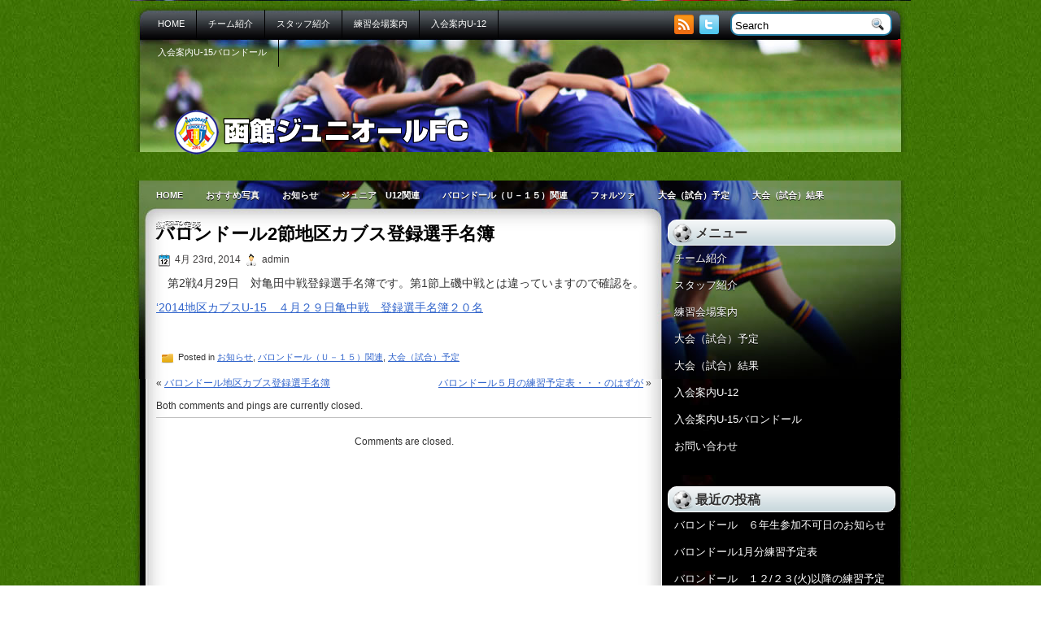

--- FILE ---
content_type: text/html; charset=UTF-8
request_url: http://www.hakodate-juniorfc.com/2014/04/23/%E3%83%90%E3%83%AD%E3%83%B3%E3%83%89%E3%83%BC%E3%83%AB2%E7%AF%80%E5%9C%B0%E5%8C%BA%E3%82%AB%E3%83%96%E3%82%B9%E7%99%BB%E9%8C%B2%E9%81%B8%E6%89%8B%E5%90%8D%E7%B0%BF/
body_size: 43476
content:
<!DOCTYPE html PUBLIC "-//W3C//DTD XHTML 1.0 Transitional//EN" "http://www.w3.org/TR/xhtml1/DTD/xhtml1-transitional.dtd"><html xmlns="http://www.w3.org/1999/xhtml" lang="ja">

<head profile="http://gmpg.org/xfn/11">
<meta http-equiv="Content-Type" content="text/html; charset=UTF-8" />

<title>  バロンドール2節地区カブス登録選手名簿 | 函館ジュニオールFC</title>
<link rel="stylesheet" href="http://www.hakodate-juniorfc.com/wp-content/themes/PlayFootball/css/screen.css" type="text/css" media="screen, projection" />
<link rel="stylesheet" href="http://www.hakodate-juniorfc.com/wp-content/themes/PlayFootball/css/print.css" type="text/css" media="print" />
<!--[if IE]><link rel="stylesheet" href="http://www.hakodate-juniorfc.com/wp-content/themes/PlayFootball/css/ie.css" type="text/css" media="screen, projection"><![endif]-->
<link rel="stylesheet" href="http://www.hakodate-juniorfc.com/wp-content/themes/PlayFootball/style.css" type="text/css" media="screen" />
<!--[if IE 6]>
	<script src="http://www.hakodate-juniorfc.com/wp-content/themes/PlayFootball/js/pngfix.js"></script>
<![endif]--> 
<link rel="alternate" type="application/rss+xml" title="函館ジュニオールFC RSS Feed" href="http://www.hakodate-juniorfc.com/feed/" />
<link rel="alternate" type="application/atom+xml" title="函館ジュニオールFC Atom Feed" href="http://www.hakodate-juniorfc.com/feed/atom/" />
<link rel="pingback" href="http://www.hakodate-juniorfc.com/xmlrpc.php" />

<script src="http://www.hakodate-juniorfc.com/wp-content/themes/PlayFootball/menu/mootools-1.2.5-core-yc.js" type="text/javascript"></script>
<link rel="stylesheet" href="http://www.hakodate-juniorfc.com/wp-content/themes/PlayFootball/menu/MenuMatic.css" type="text/css" media="screen" charset="utf-8" />
<!--[if lt IE 7]>
	<link rel="stylesheet" href="http://www.hakodate-juniorfc.com/wp-content/themes/PlayFootball/menu/MenuMatic-ie6.css" type="text/css" media="screen" charset="utf-8" />
<![endif]-->
<!-- Load the MenuMatic Class -->
<script src="http://www.hakodate-juniorfc.com/wp-content/themes/PlayFootball/menu/MenuMatic_0.68.3.js" type="text/javascript" charset="utf-8"></script>

<meta name='robots' content='max-image-preview:large' />
<script type="text/javascript">
/* <![CDATA[ */
window._wpemojiSettings = {"baseUrl":"https:\/\/s.w.org\/images\/core\/emoji\/14.0.0\/72x72\/","ext":".png","svgUrl":"https:\/\/s.w.org\/images\/core\/emoji\/14.0.0\/svg\/","svgExt":".svg","source":{"concatemoji":"http:\/\/www.hakodate-juniorfc.com\/wp-includes\/js\/wp-emoji-release.min.js?ver=6.4.7"}};
/*! This file is auto-generated */
!function(i,n){var o,s,e;function c(e){try{var t={supportTests:e,timestamp:(new Date).valueOf()};sessionStorage.setItem(o,JSON.stringify(t))}catch(e){}}function p(e,t,n){e.clearRect(0,0,e.canvas.width,e.canvas.height),e.fillText(t,0,0);var t=new Uint32Array(e.getImageData(0,0,e.canvas.width,e.canvas.height).data),r=(e.clearRect(0,0,e.canvas.width,e.canvas.height),e.fillText(n,0,0),new Uint32Array(e.getImageData(0,0,e.canvas.width,e.canvas.height).data));return t.every(function(e,t){return e===r[t]})}function u(e,t,n){switch(t){case"flag":return n(e,"\ud83c\udff3\ufe0f\u200d\u26a7\ufe0f","\ud83c\udff3\ufe0f\u200b\u26a7\ufe0f")?!1:!n(e,"\ud83c\uddfa\ud83c\uddf3","\ud83c\uddfa\u200b\ud83c\uddf3")&&!n(e,"\ud83c\udff4\udb40\udc67\udb40\udc62\udb40\udc65\udb40\udc6e\udb40\udc67\udb40\udc7f","\ud83c\udff4\u200b\udb40\udc67\u200b\udb40\udc62\u200b\udb40\udc65\u200b\udb40\udc6e\u200b\udb40\udc67\u200b\udb40\udc7f");case"emoji":return!n(e,"\ud83e\udef1\ud83c\udffb\u200d\ud83e\udef2\ud83c\udfff","\ud83e\udef1\ud83c\udffb\u200b\ud83e\udef2\ud83c\udfff")}return!1}function f(e,t,n){var r="undefined"!=typeof WorkerGlobalScope&&self instanceof WorkerGlobalScope?new OffscreenCanvas(300,150):i.createElement("canvas"),a=r.getContext("2d",{willReadFrequently:!0}),o=(a.textBaseline="top",a.font="600 32px Arial",{});return e.forEach(function(e){o[e]=t(a,e,n)}),o}function t(e){var t=i.createElement("script");t.src=e,t.defer=!0,i.head.appendChild(t)}"undefined"!=typeof Promise&&(o="wpEmojiSettingsSupports",s=["flag","emoji"],n.supports={everything:!0,everythingExceptFlag:!0},e=new Promise(function(e){i.addEventListener("DOMContentLoaded",e,{once:!0})}),new Promise(function(t){var n=function(){try{var e=JSON.parse(sessionStorage.getItem(o));if("object"==typeof e&&"number"==typeof e.timestamp&&(new Date).valueOf()<e.timestamp+604800&&"object"==typeof e.supportTests)return e.supportTests}catch(e){}return null}();if(!n){if("undefined"!=typeof Worker&&"undefined"!=typeof OffscreenCanvas&&"undefined"!=typeof URL&&URL.createObjectURL&&"undefined"!=typeof Blob)try{var e="postMessage("+f.toString()+"("+[JSON.stringify(s),u.toString(),p.toString()].join(",")+"));",r=new Blob([e],{type:"text/javascript"}),a=new Worker(URL.createObjectURL(r),{name:"wpTestEmojiSupports"});return void(a.onmessage=function(e){c(n=e.data),a.terminate(),t(n)})}catch(e){}c(n=f(s,u,p))}t(n)}).then(function(e){for(var t in e)n.supports[t]=e[t],n.supports.everything=n.supports.everything&&n.supports[t],"flag"!==t&&(n.supports.everythingExceptFlag=n.supports.everythingExceptFlag&&n.supports[t]);n.supports.everythingExceptFlag=n.supports.everythingExceptFlag&&!n.supports.flag,n.DOMReady=!1,n.readyCallback=function(){n.DOMReady=!0}}).then(function(){return e}).then(function(){var e;n.supports.everything||(n.readyCallback(),(e=n.source||{}).concatemoji?t(e.concatemoji):e.wpemoji&&e.twemoji&&(t(e.twemoji),t(e.wpemoji)))}))}((window,document),window._wpemojiSettings);
/* ]]> */
</script>
<style id='wp-emoji-styles-inline-css' type='text/css'>

	img.wp-smiley, img.emoji {
		display: inline !important;
		border: none !important;
		box-shadow: none !important;
		height: 1em !important;
		width: 1em !important;
		margin: 0 0.07em !important;
		vertical-align: -0.1em !important;
		background: none !important;
		padding: 0 !important;
	}
</style>
<link rel='stylesheet' id='wp-block-library-css' href='http://www.hakodate-juniorfc.com/wp-includes/css/dist/block-library/style.min.css?ver=6.4.7' type='text/css' media='all' />
<style id='classic-theme-styles-inline-css' type='text/css'>
/*! This file is auto-generated */
.wp-block-button__link{color:#fff;background-color:#32373c;border-radius:9999px;box-shadow:none;text-decoration:none;padding:calc(.667em + 2px) calc(1.333em + 2px);font-size:1.125em}.wp-block-file__button{background:#32373c;color:#fff;text-decoration:none}
</style>
<style id='global-styles-inline-css' type='text/css'>
body{--wp--preset--color--black: #000000;--wp--preset--color--cyan-bluish-gray: #abb8c3;--wp--preset--color--white: #ffffff;--wp--preset--color--pale-pink: #f78da7;--wp--preset--color--vivid-red: #cf2e2e;--wp--preset--color--luminous-vivid-orange: #ff6900;--wp--preset--color--luminous-vivid-amber: #fcb900;--wp--preset--color--light-green-cyan: #7bdcb5;--wp--preset--color--vivid-green-cyan: #00d084;--wp--preset--color--pale-cyan-blue: #8ed1fc;--wp--preset--color--vivid-cyan-blue: #0693e3;--wp--preset--color--vivid-purple: #9b51e0;--wp--preset--gradient--vivid-cyan-blue-to-vivid-purple: linear-gradient(135deg,rgba(6,147,227,1) 0%,rgb(155,81,224) 100%);--wp--preset--gradient--light-green-cyan-to-vivid-green-cyan: linear-gradient(135deg,rgb(122,220,180) 0%,rgb(0,208,130) 100%);--wp--preset--gradient--luminous-vivid-amber-to-luminous-vivid-orange: linear-gradient(135deg,rgba(252,185,0,1) 0%,rgba(255,105,0,1) 100%);--wp--preset--gradient--luminous-vivid-orange-to-vivid-red: linear-gradient(135deg,rgba(255,105,0,1) 0%,rgb(207,46,46) 100%);--wp--preset--gradient--very-light-gray-to-cyan-bluish-gray: linear-gradient(135deg,rgb(238,238,238) 0%,rgb(169,184,195) 100%);--wp--preset--gradient--cool-to-warm-spectrum: linear-gradient(135deg,rgb(74,234,220) 0%,rgb(151,120,209) 20%,rgb(207,42,186) 40%,rgb(238,44,130) 60%,rgb(251,105,98) 80%,rgb(254,248,76) 100%);--wp--preset--gradient--blush-light-purple: linear-gradient(135deg,rgb(255,206,236) 0%,rgb(152,150,240) 100%);--wp--preset--gradient--blush-bordeaux: linear-gradient(135deg,rgb(254,205,165) 0%,rgb(254,45,45) 50%,rgb(107,0,62) 100%);--wp--preset--gradient--luminous-dusk: linear-gradient(135deg,rgb(255,203,112) 0%,rgb(199,81,192) 50%,rgb(65,88,208) 100%);--wp--preset--gradient--pale-ocean: linear-gradient(135deg,rgb(255,245,203) 0%,rgb(182,227,212) 50%,rgb(51,167,181) 100%);--wp--preset--gradient--electric-grass: linear-gradient(135deg,rgb(202,248,128) 0%,rgb(113,206,126) 100%);--wp--preset--gradient--midnight: linear-gradient(135deg,rgb(2,3,129) 0%,rgb(40,116,252) 100%);--wp--preset--font-size--small: 13px;--wp--preset--font-size--medium: 20px;--wp--preset--font-size--large: 36px;--wp--preset--font-size--x-large: 42px;--wp--preset--spacing--20: 0.44rem;--wp--preset--spacing--30: 0.67rem;--wp--preset--spacing--40: 1rem;--wp--preset--spacing--50: 1.5rem;--wp--preset--spacing--60: 2.25rem;--wp--preset--spacing--70: 3.38rem;--wp--preset--spacing--80: 5.06rem;--wp--preset--shadow--natural: 6px 6px 9px rgba(0, 0, 0, 0.2);--wp--preset--shadow--deep: 12px 12px 50px rgba(0, 0, 0, 0.4);--wp--preset--shadow--sharp: 6px 6px 0px rgba(0, 0, 0, 0.2);--wp--preset--shadow--outlined: 6px 6px 0px -3px rgba(255, 255, 255, 1), 6px 6px rgba(0, 0, 0, 1);--wp--preset--shadow--crisp: 6px 6px 0px rgba(0, 0, 0, 1);}:where(.is-layout-flex){gap: 0.5em;}:where(.is-layout-grid){gap: 0.5em;}body .is-layout-flow > .alignleft{float: left;margin-inline-start: 0;margin-inline-end: 2em;}body .is-layout-flow > .alignright{float: right;margin-inline-start: 2em;margin-inline-end: 0;}body .is-layout-flow > .aligncenter{margin-left: auto !important;margin-right: auto !important;}body .is-layout-constrained > .alignleft{float: left;margin-inline-start: 0;margin-inline-end: 2em;}body .is-layout-constrained > .alignright{float: right;margin-inline-start: 2em;margin-inline-end: 0;}body .is-layout-constrained > .aligncenter{margin-left: auto !important;margin-right: auto !important;}body .is-layout-constrained > :where(:not(.alignleft):not(.alignright):not(.alignfull)){max-width: var(--wp--style--global--content-size);margin-left: auto !important;margin-right: auto !important;}body .is-layout-constrained > .alignwide{max-width: var(--wp--style--global--wide-size);}body .is-layout-flex{display: flex;}body .is-layout-flex{flex-wrap: wrap;align-items: center;}body .is-layout-flex > *{margin: 0;}body .is-layout-grid{display: grid;}body .is-layout-grid > *{margin: 0;}:where(.wp-block-columns.is-layout-flex){gap: 2em;}:where(.wp-block-columns.is-layout-grid){gap: 2em;}:where(.wp-block-post-template.is-layout-flex){gap: 1.25em;}:where(.wp-block-post-template.is-layout-grid){gap: 1.25em;}.has-black-color{color: var(--wp--preset--color--black) !important;}.has-cyan-bluish-gray-color{color: var(--wp--preset--color--cyan-bluish-gray) !important;}.has-white-color{color: var(--wp--preset--color--white) !important;}.has-pale-pink-color{color: var(--wp--preset--color--pale-pink) !important;}.has-vivid-red-color{color: var(--wp--preset--color--vivid-red) !important;}.has-luminous-vivid-orange-color{color: var(--wp--preset--color--luminous-vivid-orange) !important;}.has-luminous-vivid-amber-color{color: var(--wp--preset--color--luminous-vivid-amber) !important;}.has-light-green-cyan-color{color: var(--wp--preset--color--light-green-cyan) !important;}.has-vivid-green-cyan-color{color: var(--wp--preset--color--vivid-green-cyan) !important;}.has-pale-cyan-blue-color{color: var(--wp--preset--color--pale-cyan-blue) !important;}.has-vivid-cyan-blue-color{color: var(--wp--preset--color--vivid-cyan-blue) !important;}.has-vivid-purple-color{color: var(--wp--preset--color--vivid-purple) !important;}.has-black-background-color{background-color: var(--wp--preset--color--black) !important;}.has-cyan-bluish-gray-background-color{background-color: var(--wp--preset--color--cyan-bluish-gray) !important;}.has-white-background-color{background-color: var(--wp--preset--color--white) !important;}.has-pale-pink-background-color{background-color: var(--wp--preset--color--pale-pink) !important;}.has-vivid-red-background-color{background-color: var(--wp--preset--color--vivid-red) !important;}.has-luminous-vivid-orange-background-color{background-color: var(--wp--preset--color--luminous-vivid-orange) !important;}.has-luminous-vivid-amber-background-color{background-color: var(--wp--preset--color--luminous-vivid-amber) !important;}.has-light-green-cyan-background-color{background-color: var(--wp--preset--color--light-green-cyan) !important;}.has-vivid-green-cyan-background-color{background-color: var(--wp--preset--color--vivid-green-cyan) !important;}.has-pale-cyan-blue-background-color{background-color: var(--wp--preset--color--pale-cyan-blue) !important;}.has-vivid-cyan-blue-background-color{background-color: var(--wp--preset--color--vivid-cyan-blue) !important;}.has-vivid-purple-background-color{background-color: var(--wp--preset--color--vivid-purple) !important;}.has-black-border-color{border-color: var(--wp--preset--color--black) !important;}.has-cyan-bluish-gray-border-color{border-color: var(--wp--preset--color--cyan-bluish-gray) !important;}.has-white-border-color{border-color: var(--wp--preset--color--white) !important;}.has-pale-pink-border-color{border-color: var(--wp--preset--color--pale-pink) !important;}.has-vivid-red-border-color{border-color: var(--wp--preset--color--vivid-red) !important;}.has-luminous-vivid-orange-border-color{border-color: var(--wp--preset--color--luminous-vivid-orange) !important;}.has-luminous-vivid-amber-border-color{border-color: var(--wp--preset--color--luminous-vivid-amber) !important;}.has-light-green-cyan-border-color{border-color: var(--wp--preset--color--light-green-cyan) !important;}.has-vivid-green-cyan-border-color{border-color: var(--wp--preset--color--vivid-green-cyan) !important;}.has-pale-cyan-blue-border-color{border-color: var(--wp--preset--color--pale-cyan-blue) !important;}.has-vivid-cyan-blue-border-color{border-color: var(--wp--preset--color--vivid-cyan-blue) !important;}.has-vivid-purple-border-color{border-color: var(--wp--preset--color--vivid-purple) !important;}.has-vivid-cyan-blue-to-vivid-purple-gradient-background{background: var(--wp--preset--gradient--vivid-cyan-blue-to-vivid-purple) !important;}.has-light-green-cyan-to-vivid-green-cyan-gradient-background{background: var(--wp--preset--gradient--light-green-cyan-to-vivid-green-cyan) !important;}.has-luminous-vivid-amber-to-luminous-vivid-orange-gradient-background{background: var(--wp--preset--gradient--luminous-vivid-amber-to-luminous-vivid-orange) !important;}.has-luminous-vivid-orange-to-vivid-red-gradient-background{background: var(--wp--preset--gradient--luminous-vivid-orange-to-vivid-red) !important;}.has-very-light-gray-to-cyan-bluish-gray-gradient-background{background: var(--wp--preset--gradient--very-light-gray-to-cyan-bluish-gray) !important;}.has-cool-to-warm-spectrum-gradient-background{background: var(--wp--preset--gradient--cool-to-warm-spectrum) !important;}.has-blush-light-purple-gradient-background{background: var(--wp--preset--gradient--blush-light-purple) !important;}.has-blush-bordeaux-gradient-background{background: var(--wp--preset--gradient--blush-bordeaux) !important;}.has-luminous-dusk-gradient-background{background: var(--wp--preset--gradient--luminous-dusk) !important;}.has-pale-ocean-gradient-background{background: var(--wp--preset--gradient--pale-ocean) !important;}.has-electric-grass-gradient-background{background: var(--wp--preset--gradient--electric-grass) !important;}.has-midnight-gradient-background{background: var(--wp--preset--gradient--midnight) !important;}.has-small-font-size{font-size: var(--wp--preset--font-size--small) !important;}.has-medium-font-size{font-size: var(--wp--preset--font-size--medium) !important;}.has-large-font-size{font-size: var(--wp--preset--font-size--large) !important;}.has-x-large-font-size{font-size: var(--wp--preset--font-size--x-large) !important;}
.wp-block-navigation a:where(:not(.wp-element-button)){color: inherit;}
:where(.wp-block-post-template.is-layout-flex){gap: 1.25em;}:where(.wp-block-post-template.is-layout-grid){gap: 1.25em;}
:where(.wp-block-columns.is-layout-flex){gap: 2em;}:where(.wp-block-columns.is-layout-grid){gap: 2em;}
.wp-block-pullquote{font-size: 1.5em;line-height: 1.6;}
</style>
<link rel='stylesheet' id='contact-form-7-css' href='http://www.hakodate-juniorfc.com/wp-content/plugins/contact-form-7/includes/css/styles.css?ver=5.8.3' type='text/css' media='all' />
<link rel="https://api.w.org/" href="http://www.hakodate-juniorfc.com/wp-json/" /><link rel="alternate" type="application/json" href="http://www.hakodate-juniorfc.com/wp-json/wp/v2/posts/1607" /><link rel="EditURI" type="application/rsd+xml" title="RSD" href="http://www.hakodate-juniorfc.com/xmlrpc.php?rsd" />
<meta name="generator" content="WordPress 6.4.7" />
<link rel="canonical" href="http://www.hakodate-juniorfc.com/2014/04/23/%e3%83%90%e3%83%ad%e3%83%b3%e3%83%89%e3%83%bc%e3%83%ab2%e7%af%80%e5%9c%b0%e5%8c%ba%e3%82%ab%e3%83%96%e3%82%b9%e7%99%bb%e9%8c%b2%e9%81%b8%e6%89%8b%e5%90%8d%e7%b0%bf/" />
<link rel='shortlink' href='http://www.hakodate-juniorfc.com/?p=1607' />
<link rel="alternate" type="application/json+oembed" href="http://www.hakodate-juniorfc.com/wp-json/oembed/1.0/embed?url=http%3A%2F%2Fwww.hakodate-juniorfc.com%2F2014%2F04%2F23%2F%25e3%2583%2590%25e3%2583%25ad%25e3%2583%25b3%25e3%2583%2589%25e3%2583%25bc%25e3%2583%25ab2%25e7%25af%2580%25e5%259c%25b0%25e5%258c%25ba%25e3%2582%25ab%25e3%2583%2596%25e3%2582%25b9%25e7%2599%25bb%25e9%258c%25b2%25e9%2581%25b8%25e6%2589%258b%25e5%2590%258d%25e7%25b0%25bf%2F" />
<link rel="alternate" type="text/xml+oembed" href="http://www.hakodate-juniorfc.com/wp-json/oembed/1.0/embed?url=http%3A%2F%2Fwww.hakodate-juniorfc.com%2F2014%2F04%2F23%2F%25e3%2583%2590%25e3%2583%25ad%25e3%2583%25b3%25e3%2583%2589%25e3%2583%25bc%25e3%2583%25ab2%25e7%25af%2580%25e5%259c%25b0%25e5%258c%25ba%25e3%2582%25ab%25e3%2583%2596%25e3%2582%25b9%25e7%2599%25bb%25e9%258c%25b2%25e9%2581%25b8%25e6%2589%258b%25e5%2590%258d%25e7%25b0%25bf%2F&#038;format=xml" />
<style type="text/css" id="custom-background-css">
body.custom-background { background-image: url("http://www.hakodate-juniorfc.com/wp-content/uploads/2013/02/P8263195.jpg"); background-position: left top; background-size: auto; background-repeat: repeat; background-attachment: scroll; }
</style>
	
</head>
<body>
<script type="text/javascript">
	window.addEvent('domready', function() {			
			var myMenu = new MenuMatic();
	});	
</script>
	<div id="wrapper">
<div id="wrapper-bg">
		<div id="outer-wrapper" class="outer-wrapper">  
			<div class="outer">
				<div class="menu-links">
                    <div id="pagemenucontainer">
					                        <ul id="pagemenu">
    						<li ><a href="http://www.hakodate-juniorfc.com/">Home</a></li>
    						<li class="page_item page-item-132"><a href="http://www.hakodate-juniorfc.com/about/">チーム紹介</a></li>
<li class="page_item page-item-12"><a href="http://www.hakodate-juniorfc.com/staff/">スタッフ紹介</a></li>
<li class="page_item page-item-7"><a href="http://www.hakodate-juniorfc.com/%e7%b7%b4%e7%bf%92%e6%a1%88%e5%86%85/">練習会場案内</a></li>
<li class="page_item page-item-14"><a href="http://www.hakodate-juniorfc.com/join/">入会案内U-12</a></li>
<li class="page_item page-item-348"><a href="http://www.hakodate-juniorfc.com/%e5%85%a5%e4%bc%9a%e6%a1%88%e5%86%85u-15/">入会案内U-15バロンドール</a></li>
    					</ul>
                                            </div>
				</div>
                
                <div class="twit-rss feedtwitter">
					<a href="http://www.hakodate-juniorfc.com/feed/"><img src="http://www.hakodate-juniorfc.com/wp-content/themes/PlayFootball/images/rss.png"  style="margin:0 4px 0 0;"  /></a>							<a href="http://twitter.com/HakodateJunior" title="Follow me on Twitter!"><img src="http://www.hakodate-juniorfc.com/wp-content/themes/PlayFootball/images/twitter.png"  style="margin:0 4px 0 0; "  title="Follow me on Twitter!" /></a>				</div>
                
				<div id="topsearch" class="span-7 rightsector">
					 
<div id="search">
    <form method="get" id="searchform" action="http://www.hakodate-juniorfc.com/"> 
        <input type="text" value="Search" 
            name="s" id="s"  onblur="if (this.value == '')  {this.value = 'Search';}"  
            onfocus="if (this.value == 'Search') {this.value = '';}" />
        <input type="image" src="http://www.hakodate-juniorfc.com/wp-content/themes/PlayFootball/images/search.gif" style="border:0; vertical-align: top;" /> 
    </form>
</div> 
				</div>
			</div>
				<div id="header" class="outer">
					<div class="header-part">
													<a href="http://www.hakodate-juniorfc.com"><img src="http://hakodate-junior.sakura.ne.jp/wp-content/themes/PlayFootball/images/logo.png" alt="函館ジュニオールFC" title="函館ジュニオールFC" class="logoimg" /></a>
													
					</div>
					
					<div class="header-part rightsector">
                        <div style="padding: 28px 0 0 0; text-align:right;">
					

                        </div>
					</div>
				</div>
			
			<div class="outer">
				<div id="navcontainer">
					                            <ul id="nav">
                                <li ><a href="http://www.hakodate-juniorfc.com">Home</a></li>
        							<li class="cat-item cat-item-6"><a href="http://www.hakodate-juniorfc.com/category/photo/">おすすめ写真</a>
</li>
	<li class="cat-item cat-item-3"><a href="http://www.hakodate-juniorfc.com/category/news/">お知らせ</a>
<ul class='children'>
	<li class="cat-item cat-item-15"><a href="http://www.hakodate-juniorfc.com/category/news/%e5%85%a5%e4%bc%9a%e6%a1%88%e5%86%85u-12/">入会案内U-12</a>
</li>
	<li class="cat-item cat-item-8"><a href="http://www.hakodate-juniorfc.com/category/news/%e5%85%a5%e4%bc%9a%e6%a1%88%e5%86%85u-15/">入会案内U-15</a>
</li>
</ul>
</li>
	<li class="cat-item cat-item-11"><a href="http://www.hakodate-juniorfc.com/category/%e3%82%b8%e3%83%a5%e3%83%8b%e3%82%a2%e3%80%80u12%e9%96%a2%e9%80%a3/">ジュニア　U12関連</a>
</li>
	<li class="cat-item cat-item-9"><a href="http://www.hakodate-juniorfc.com/category/%ef%be%8a%ef%be%9e%ef%be%9b%ef%be%9d%ef%be%84%ef%be%9e%ef%bd%b0%ef%be%99/">バロンドール（Ｕ－１５）関連</a>
</li>
	<li class="cat-item cat-item-14"><a href="http://www.hakodate-juniorfc.com/category/%e3%83%95%e3%82%a9%e3%83%ab%e3%83%84%e3%82%a1/">フォルツァ</a>
</li>
	<li class="cat-item cat-item-4"><a href="http://www.hakodate-juniorfc.com/category/schedule/">大会（試合）予定</a>
</li>
	<li class="cat-item cat-item-5"><a href="http://www.hakodate-juniorfc.com/category/result/">大会（試合）結果</a>
</li>
	<li class="cat-item cat-item-10"><a href="http://www.hakodate-juniorfc.com/category/%e7%b7%b4%e7%bf%92%e4%ba%88%e5%ae%9a%e8%a1%a8/">練習予定表</a>
</li>
        					</ul>
                            				</div>
			</div>	<div class="outer" id="contentwrap">	
			<div class="postcont">
				<div id="content">	
						
												<div class="post-1607 post type-post status-publish format-standard hentry category-news category-9 category-schedule" id="post-1607">
							<h2 class="title">バロンドール2節地区カブス登録選手名簿</h2>
							<div class="postdate"><img src="http://www.hakodate-juniorfc.com/wp-content/themes/PlayFootball/images/date.png" /> 4月 23rd, 2014 <img src="http://www.hakodate-juniorfc.com/wp-content/themes/PlayFootball/images/user.png" /> admin </div>
			
							<div class="entry">
								<p>　第2戦4月29日　対亀田中戦登録選手名簿です。第1節上磯中戦とは違っていますので確認を。</p>
<p><a href="http://www.hakodate-juniorfc.com/wp-content/uploads/2014/04/1b1a80d243ff1d21ae5c53c99bdbb324.xls">‘2014地区カブスU-15　４月２９日亀中戦　登録選手名簿２０名</a></p>
<p>&nbsp;</p>
															</div>
							<div class="postmeta"><img src="http://www.hakodate-juniorfc.com/wp-content/themes/PlayFootball/images/folder.png" /> Posted in <a href="http://www.hakodate-juniorfc.com/category/news/" rel="category tag">お知らせ</a>, <a href="http://www.hakodate-juniorfc.com/category/%ef%be%8a%ef%be%9e%ef%be%9b%ef%be%9d%ef%be%84%ef%be%9e%ef%bd%b0%ef%be%99/" rel="category tag">バロンドール（Ｕ－１５）関連</a>, <a href="http://www.hakodate-juniorfc.com/category/schedule/" rel="category tag">大会（試合）予定</a> </div>
						
							<div class="navigation clearfix">
								<div class="alignleft">&laquo; <a href="http://www.hakodate-juniorfc.com/2014/04/23/%e3%83%90%e3%83%ad%e3%83%b3%e3%83%89%e3%83%bc%e3%83%ab%e5%9c%b0%e5%8c%ba%e3%82%ab%e3%83%96%e3%82%b9%e7%99%bb%e9%8c%b2%e9%81%b8%e6%89%8b%e5%90%8d%e7%b0%bf/" rel="prev">バロンドール地区カブス登録選手名簿</a></div>
								<div class="alignright"><a href="http://www.hakodate-juniorfc.com/2014/05/01/%e3%83%90%e3%83%ad%e3%83%b3%e3%83%89%e3%83%bc%e3%83%ab%ef%bc%95%e6%9c%88%e3%81%ae%e7%b7%b4%e7%bf%92%e4%ba%88%e5%ae%9a%e8%a1%a8/" rel="next">バロンドール５月の練習予定表・・・のはずが</a> &raquo;</div>
							</div>
							
															Both comments and pings are currently closed.
	
													</div><!--/post-1607-->
						
				
<!-- You can start editing here. -->


			<!-- If comments are closed. -->
		<p class="nocomments">Comments are closed.</p>

	

				
							
							</div>
			</div>
		<div class="sidecont rightsector">
	
	<div class="sidebar">
    

        
            
		<ul>
			<li id="nav_menu-3" class="widget widget_nav_menu"><h2 class="widgettitle">メニュー</h2><div class="menu-%e5%85%a5%e4%bc%9a%e6%a1%88%e5%86%85u-15%e3%83%90%e3%83%ad%e3%83%b3%e3%83%89%e3%83%bc%e3%83%ab-container"><ul id="menu-%e5%85%a5%e4%bc%9a%e6%a1%88%e5%86%85u-15%e3%83%90%e3%83%ad%e3%83%b3%e3%83%89%e3%83%bc%e3%83%ab" class="menu"><li id="menu-item-158" class="menu-item menu-item-type-post_type menu-item-object-page menu-item-158"><a href="http://www.hakodate-juniorfc.com/about/">チーム紹介</a></li>
<li id="menu-item-137" class="menu-item menu-item-type-post_type menu-item-object-page menu-item-137"><a href="http://www.hakodate-juniorfc.com/staff/">スタッフ紹介</a></li>
<li id="menu-item-138" class="menu-item menu-item-type-post_type menu-item-object-page menu-item-138"><a href="http://www.hakodate-juniorfc.com/%e7%b7%b4%e7%bf%92%e6%a1%88%e5%86%85/">練習会場案内</a></li>
<li id="menu-item-157" class="menu-item menu-item-type-taxonomy menu-item-object-category current-post-ancestor current-menu-parent current-post-parent menu-item-157"><a href="http://www.hakodate-juniorfc.com/category/schedule/">大会（試合）予定</a></li>
<li id="menu-item-156" class="menu-item menu-item-type-taxonomy menu-item-object-category menu-item-156"><a href="http://www.hakodate-juniorfc.com/category/result/">大会（試合）結果</a></li>
<li id="menu-item-136" class="menu-item menu-item-type-post_type menu-item-object-page menu-item-136"><a href="http://www.hakodate-juniorfc.com/join/">入会案内U-12</a></li>
<li id="menu-item-432" class="menu-item menu-item-type-post_type menu-item-object-page menu-item-432"><a href="http://www.hakodate-juniorfc.com/%e5%85%a5%e4%bc%9a%e6%a1%88%e5%86%85u-15/">入会案内U-15バロンドール</a></li>
<li id="menu-item-134" class="menu-item menu-item-type-post_type menu-item-object-page menu-item-134"><a href="http://www.hakodate-juniorfc.com/?page_id=22">お問い合わせ</a></li>
</ul></div></li>
		<li id="recent-posts-3" class="widget widget_recent_entries">
		<h2 class="widgettitle">最近の投稿</h2>
		<ul>
											<li>
					<a href="http://www.hakodate-juniorfc.com/2026/01/15/%e3%83%90%e3%83%ad%e3%83%b3%e3%83%89%e3%83%bc%e3%83%ab%e3%80%80%ef%bc%96%e5%b9%b4%e7%94%9f%e5%8f%82%e5%8a%a0%e4%b8%8d%e5%8f%af%e6%97%a5%e3%81%ae%e3%81%8a%e7%9f%a5%e3%82%89%e3%81%9b/">バロンドール　６年生参加不可日のお知らせ</a>
									</li>
											<li>
					<a href="http://www.hakodate-juniorfc.com/2026/01/06/%e3%83%90%e3%83%ad%e3%83%b3%e3%83%89%e3%83%bc%e3%83%ab1%e6%9c%88%e5%88%86%e7%b7%b4%e7%bf%92%e4%ba%88%e5%ae%9a%e8%a1%a8/">バロンドール1月分練習予定表</a>
									</li>
											<li>
					<a href="http://www.hakodate-juniorfc.com/2025/12/21/%e3%83%90%e3%83%ad%e3%83%b3%e3%83%89%e3%83%bc%e3%83%ab%e3%80%80%ef%bc%91%ef%bc%92-%ef%bc%92%ef%bc%93%e7%81%ab%e4%bb%a5%e9%99%8d%e3%81%ae%e7%b7%b4%e7%bf%92%e4%ba%88%e5%ae%9a%e5%a4%89%e6%9b%b4/">バロンドール　１２/２３(火)以降の練習予定(変更あり)について</a>
									</li>
											<li>
					<a href="http://www.hakodate-juniorfc.com/2025/12/11/%e3%83%90%e3%83%ad%e3%83%b3%e3%83%89%e3%83%bc%e3%83%ab%e3%80%8012%e6%9c%88%e4%ba%88%e5%ae%9a%e8%a1%a8%e3%80%8012-11%e6%94%b9%e8%a8%82%e7%89%88%e3%81%ab%e3%81%a4%e3%81%84%e3%81%a6%e3%83%90%e3%83%ad/">バロンドール　12月予定表　12.11改訂版について　　　　　　　　　　　　　　　　　　(バロン杯 12月28日　10時～　大谷高校体育館)</a>
									</li>
											<li>
					<a href="http://www.hakodate-juniorfc.com/2025/12/01/%e3%83%90%e3%83%ad%e3%83%b3%e3%83%89%e3%83%bc%e3%83%ab%e3%80%80%ef%bc%91%ef%bc%92%e6%9c%88%e5%88%86%e3%81%ae%e7%b7%b4%e7%bf%92%e4%ba%88%e5%ae%9a%e8%a1%a8%e3%81%ab%e3%81%a4%e3%81%84%e3%81%a6/">バロンドール　１２月分の練習予定表について</a>
									</li>
					</ul>

		</li><li id="archives-3" class="widget widget_archive"><h2 class="widgettitle">過去の記事</h2>
			<ul>
					<li><a href='http://www.hakodate-juniorfc.com/2026/01/'>2026年1月</a></li>
	<li><a href='http://www.hakodate-juniorfc.com/2025/12/'>2025年12月</a></li>
	<li><a href='http://www.hakodate-juniorfc.com/2025/11/'>2025年11月</a></li>
	<li><a href='http://www.hakodate-juniorfc.com/2025/10/'>2025年10月</a></li>
	<li><a href='http://www.hakodate-juniorfc.com/2025/09/'>2025年9月</a></li>
	<li><a href='http://www.hakodate-juniorfc.com/2025/08/'>2025年8月</a></li>
	<li><a href='http://www.hakodate-juniorfc.com/2025/07/'>2025年7月</a></li>
	<li><a href='http://www.hakodate-juniorfc.com/2025/06/'>2025年6月</a></li>
	<li><a href='http://www.hakodate-juniorfc.com/2025/05/'>2025年5月</a></li>
	<li><a href='http://www.hakodate-juniorfc.com/2025/04/'>2025年4月</a></li>
	<li><a href='http://www.hakodate-juniorfc.com/2025/03/'>2025年3月</a></li>
	<li><a href='http://www.hakodate-juniorfc.com/2025/02/'>2025年2月</a></li>
	<li><a href='http://www.hakodate-juniorfc.com/2025/01/'>2025年1月</a></li>
	<li><a href='http://www.hakodate-juniorfc.com/2024/12/'>2024年12月</a></li>
	<li><a href='http://www.hakodate-juniorfc.com/2024/11/'>2024年11月</a></li>
	<li><a href='http://www.hakodate-juniorfc.com/2024/10/'>2024年10月</a></li>
	<li><a href='http://www.hakodate-juniorfc.com/2024/09/'>2024年9月</a></li>
	<li><a href='http://www.hakodate-juniorfc.com/2024/08/'>2024年8月</a></li>
	<li><a href='http://www.hakodate-juniorfc.com/2024/07/'>2024年7月</a></li>
	<li><a href='http://www.hakodate-juniorfc.com/2024/06/'>2024年6月</a></li>
	<li><a href='http://www.hakodate-juniorfc.com/2024/05/'>2024年5月</a></li>
	<li><a href='http://www.hakodate-juniorfc.com/2024/04/'>2024年4月</a></li>
	<li><a href='http://www.hakodate-juniorfc.com/2024/03/'>2024年3月</a></li>
	<li><a href='http://www.hakodate-juniorfc.com/2024/02/'>2024年2月</a></li>
	<li><a href='http://www.hakodate-juniorfc.com/2024/01/'>2024年1月</a></li>
	<li><a href='http://www.hakodate-juniorfc.com/2023/12/'>2023年12月</a></li>
	<li><a href='http://www.hakodate-juniorfc.com/2023/11/'>2023年11月</a></li>
	<li><a href='http://www.hakodate-juniorfc.com/2023/10/'>2023年10月</a></li>
	<li><a href='http://www.hakodate-juniorfc.com/2023/09/'>2023年9月</a></li>
	<li><a href='http://www.hakodate-juniorfc.com/2023/08/'>2023年8月</a></li>
	<li><a href='http://www.hakodate-juniorfc.com/2023/07/'>2023年7月</a></li>
	<li><a href='http://www.hakodate-juniorfc.com/2023/06/'>2023年6月</a></li>
	<li><a href='http://www.hakodate-juniorfc.com/2023/05/'>2023年5月</a></li>
	<li><a href='http://www.hakodate-juniorfc.com/2023/04/'>2023年4月</a></li>
	<li><a href='http://www.hakodate-juniorfc.com/2023/03/'>2023年3月</a></li>
	<li><a href='http://www.hakodate-juniorfc.com/2023/02/'>2023年2月</a></li>
	<li><a href='http://www.hakodate-juniorfc.com/2023/01/'>2023年1月</a></li>
	<li><a href='http://www.hakodate-juniorfc.com/2022/12/'>2022年12月</a></li>
	<li><a href='http://www.hakodate-juniorfc.com/2022/11/'>2022年11月</a></li>
	<li><a href='http://www.hakodate-juniorfc.com/2022/10/'>2022年10月</a></li>
	<li><a href='http://www.hakodate-juniorfc.com/2022/09/'>2022年9月</a></li>
	<li><a href='http://www.hakodate-juniorfc.com/2022/08/'>2022年8月</a></li>
	<li><a href='http://www.hakodate-juniorfc.com/2022/07/'>2022年7月</a></li>
	<li><a href='http://www.hakodate-juniorfc.com/2022/06/'>2022年6月</a></li>
	<li><a href='http://www.hakodate-juniorfc.com/2022/05/'>2022年5月</a></li>
	<li><a href='http://www.hakodate-juniorfc.com/2022/03/'>2022年3月</a></li>
	<li><a href='http://www.hakodate-juniorfc.com/2022/02/'>2022年2月</a></li>
	<li><a href='http://www.hakodate-juniorfc.com/2022/01/'>2022年1月</a></li>
	<li><a href='http://www.hakodate-juniorfc.com/2021/12/'>2021年12月</a></li>
	<li><a href='http://www.hakodate-juniorfc.com/2021/10/'>2021年10月</a></li>
	<li><a href='http://www.hakodate-juniorfc.com/2021/09/'>2021年9月</a></li>
	<li><a href='http://www.hakodate-juniorfc.com/2021/05/'>2021年5月</a></li>
	<li><a href='http://www.hakodate-juniorfc.com/2021/04/'>2021年4月</a></li>
	<li><a href='http://www.hakodate-juniorfc.com/2021/03/'>2021年3月</a></li>
	<li><a href='http://www.hakodate-juniorfc.com/2021/02/'>2021年2月</a></li>
	<li><a href='http://www.hakodate-juniorfc.com/2021/01/'>2021年1月</a></li>
	<li><a href='http://www.hakodate-juniorfc.com/2020/12/'>2020年12月</a></li>
	<li><a href='http://www.hakodate-juniorfc.com/2020/11/'>2020年11月</a></li>
	<li><a href='http://www.hakodate-juniorfc.com/2020/10/'>2020年10月</a></li>
	<li><a href='http://www.hakodate-juniorfc.com/2020/08/'>2020年8月</a></li>
	<li><a href='http://www.hakodate-juniorfc.com/2020/02/'>2020年2月</a></li>
	<li><a href='http://www.hakodate-juniorfc.com/2020/01/'>2020年1月</a></li>
	<li><a href='http://www.hakodate-juniorfc.com/2019/07/'>2019年7月</a></li>
	<li><a href='http://www.hakodate-juniorfc.com/2019/06/'>2019年6月</a></li>
	<li><a href='http://www.hakodate-juniorfc.com/2019/04/'>2019年4月</a></li>
	<li><a href='http://www.hakodate-juniorfc.com/2019/02/'>2019年2月</a></li>
	<li><a href='http://www.hakodate-juniorfc.com/2019/01/'>2019年1月</a></li>
	<li><a href='http://www.hakodate-juniorfc.com/2018/12/'>2018年12月</a></li>
	<li><a href='http://www.hakodate-juniorfc.com/2018/11/'>2018年11月</a></li>
	<li><a href='http://www.hakodate-juniorfc.com/2018/10/'>2018年10月</a></li>
	<li><a href='http://www.hakodate-juniorfc.com/2018/09/'>2018年9月</a></li>
	<li><a href='http://www.hakodate-juniorfc.com/2018/08/'>2018年8月</a></li>
	<li><a href='http://www.hakodate-juniorfc.com/2018/07/'>2018年7月</a></li>
	<li><a href='http://www.hakodate-juniorfc.com/2018/06/'>2018年6月</a></li>
	<li><a href='http://www.hakodate-juniorfc.com/2018/05/'>2018年5月</a></li>
	<li><a href='http://www.hakodate-juniorfc.com/2018/04/'>2018年4月</a></li>
	<li><a href='http://www.hakodate-juniorfc.com/2018/03/'>2018年3月</a></li>
	<li><a href='http://www.hakodate-juniorfc.com/2018/02/'>2018年2月</a></li>
	<li><a href='http://www.hakodate-juniorfc.com/2018/01/'>2018年1月</a></li>
	<li><a href='http://www.hakodate-juniorfc.com/2017/12/'>2017年12月</a></li>
	<li><a href='http://www.hakodate-juniorfc.com/2017/11/'>2017年11月</a></li>
	<li><a href='http://www.hakodate-juniorfc.com/2017/10/'>2017年10月</a></li>
	<li><a href='http://www.hakodate-juniorfc.com/2017/09/'>2017年9月</a></li>
	<li><a href='http://www.hakodate-juniorfc.com/2017/08/'>2017年8月</a></li>
	<li><a href='http://www.hakodate-juniorfc.com/2017/07/'>2017年7月</a></li>
	<li><a href='http://www.hakodate-juniorfc.com/2017/06/'>2017年6月</a></li>
	<li><a href='http://www.hakodate-juniorfc.com/2017/05/'>2017年5月</a></li>
	<li><a href='http://www.hakodate-juniorfc.com/2017/04/'>2017年4月</a></li>
	<li><a href='http://www.hakodate-juniorfc.com/2017/03/'>2017年3月</a></li>
	<li><a href='http://www.hakodate-juniorfc.com/2017/01/'>2017年1月</a></li>
	<li><a href='http://www.hakodate-juniorfc.com/2016/11/'>2016年11月</a></li>
	<li><a href='http://www.hakodate-juniorfc.com/2016/10/'>2016年10月</a></li>
	<li><a href='http://www.hakodate-juniorfc.com/2016/09/'>2016年9月</a></li>
	<li><a href='http://www.hakodate-juniorfc.com/2016/07/'>2016年7月</a></li>
	<li><a href='http://www.hakodate-juniorfc.com/2016/05/'>2016年5月</a></li>
	<li><a href='http://www.hakodate-juniorfc.com/2016/03/'>2016年3月</a></li>
	<li><a href='http://www.hakodate-juniorfc.com/2016/02/'>2016年2月</a></li>
	<li><a href='http://www.hakodate-juniorfc.com/2016/01/'>2016年1月</a></li>
	<li><a href='http://www.hakodate-juniorfc.com/2015/11/'>2015年11月</a></li>
	<li><a href='http://www.hakodate-juniorfc.com/2015/10/'>2015年10月</a></li>
	<li><a href='http://www.hakodate-juniorfc.com/2015/09/'>2015年9月</a></li>
	<li><a href='http://www.hakodate-juniorfc.com/2015/08/'>2015年8月</a></li>
	<li><a href='http://www.hakodate-juniorfc.com/2015/07/'>2015年7月</a></li>
	<li><a href='http://www.hakodate-juniorfc.com/2015/06/'>2015年6月</a></li>
	<li><a href='http://www.hakodate-juniorfc.com/2015/05/'>2015年5月</a></li>
	<li><a href='http://www.hakodate-juniorfc.com/2015/04/'>2015年4月</a></li>
	<li><a href='http://www.hakodate-juniorfc.com/2015/03/'>2015年3月</a></li>
	<li><a href='http://www.hakodate-juniorfc.com/2015/02/'>2015年2月</a></li>
	<li><a href='http://www.hakodate-juniorfc.com/2014/12/'>2014年12月</a></li>
	<li><a href='http://www.hakodate-juniorfc.com/2014/11/'>2014年11月</a></li>
	<li><a href='http://www.hakodate-juniorfc.com/2014/10/'>2014年10月</a></li>
	<li><a href='http://www.hakodate-juniorfc.com/2014/09/'>2014年9月</a></li>
	<li><a href='http://www.hakodate-juniorfc.com/2014/08/'>2014年8月</a></li>
	<li><a href='http://www.hakodate-juniorfc.com/2014/07/'>2014年7月</a></li>
	<li><a href='http://www.hakodate-juniorfc.com/2014/06/'>2014年6月</a></li>
	<li><a href='http://www.hakodate-juniorfc.com/2014/05/'>2014年5月</a></li>
	<li><a href='http://www.hakodate-juniorfc.com/2014/04/'>2014年4月</a></li>
	<li><a href='http://www.hakodate-juniorfc.com/2014/02/'>2014年2月</a></li>
	<li><a href='http://www.hakodate-juniorfc.com/2014/01/'>2014年1月</a></li>
	<li><a href='http://www.hakodate-juniorfc.com/2013/12/'>2013年12月</a></li>
	<li><a href='http://www.hakodate-juniorfc.com/2013/11/'>2013年11月</a></li>
	<li><a href='http://www.hakodate-juniorfc.com/2013/10/'>2013年10月</a></li>
	<li><a href='http://www.hakodate-juniorfc.com/2013/09/'>2013年9月</a></li>
	<li><a href='http://www.hakodate-juniorfc.com/2013/08/'>2013年8月</a></li>
	<li><a href='http://www.hakodate-juniorfc.com/2013/07/'>2013年7月</a></li>
	<li><a href='http://www.hakodate-juniorfc.com/2013/06/'>2013年6月</a></li>
	<li><a href='http://www.hakodate-juniorfc.com/2013/05/'>2013年5月</a></li>
	<li><a href='http://www.hakodate-juniorfc.com/2013/04/'>2013年4月</a></li>
	<li><a href='http://www.hakodate-juniorfc.com/2013/03/'>2013年3月</a></li>
	<li><a href='http://www.hakodate-juniorfc.com/2013/02/'>2013年2月</a></li>
	<li><a href='http://www.hakodate-juniorfc.com/2013/01/'>2013年1月</a></li>
	<li><a href='http://www.hakodate-juniorfc.com/2012/12/'>2012年12月</a></li>
	<li><a href='http://www.hakodate-juniorfc.com/2012/11/'>2012年11月</a></li>
	<li><a href='http://www.hakodate-juniorfc.com/2012/10/'>2012年10月</a></li>
	<li><a href='http://www.hakodate-juniorfc.com/2012/09/'>2012年9月</a></li>
	<li><a href='http://www.hakodate-juniorfc.com/2012/08/'>2012年8月</a></li>
	<li><a href='http://www.hakodate-juniorfc.com/2012/07/'>2012年7月</a></li>
	<li><a href='http://www.hakodate-juniorfc.com/2012/06/'>2012年6月</a></li>
	<li><a href='http://www.hakodate-juniorfc.com/2012/05/'>2012年5月</a></li>
	<li><a href='http://www.hakodate-juniorfc.com/2012/04/'>2012年4月</a></li>
	<li><a href='http://www.hakodate-juniorfc.com/2012/03/'>2012年3月</a></li>
	<li><a href='http://www.hakodate-juniorfc.com/2012/02/'>2012年2月</a></li>
	<li><a href='http://www.hakodate-juniorfc.com/2012/01/'>2012年1月</a></li>
	<li><a href='http://www.hakodate-juniorfc.com/2011/12/'>2011年12月</a></li>
	<li><a href='http://www.hakodate-juniorfc.com/2011/11/'>2011年11月</a></li>
	<li><a href='http://www.hakodate-juniorfc.com/2011/10/'>2011年10月</a></li>
	<li><a href='http://www.hakodate-juniorfc.com/2011/09/'>2011年9月</a></li>
			</ul>

			</li><li id="linkcat-2" class="widget widget_links"><h2 class="widgettitle">リンク集</h2>
	<ul class='xoxo blogroll'>
<li><a href="http://fa-hakodate.jp/" rel="noopener" target="_blank">函館サッカー協会</a></li>
<li><a href="https://www.facebook.com/hakodate.junior" rel="noopener" target="_blank">函館ジュニオールＦＣ　FaceBook</a></li>
<li><a href="http://www.hfa-dream.or.jp/" rel="noopener" target="_blank">北海道サッカー協会</a></li>
<li><a href="http://www.jfa.or.jp/" rel="noopener" target="_blank">日本サッカー協会</a></li>

	</ul>
</li>
<li id="text-3" class="widget widget_text"><h2 class="widgettitle">モバイル</h2>			<div class="textwidget">ケータイ、スマートフォンからも！<br />
<img border="0" src="/qr.jpg"></div>
		</li>		</ul>
        
        
			</div>
</div>
	</div>
    <div class="outer">
	<div id="footer">Copyright &copy; <a href="http://www.hakodate-juniorfc.com"><strong>函館ジュニオールFC</strong></a>  - 函館ジュニオールFCは，函館地区で活動する，少年サッカーチームです。 - Powered by <a href="http://wordpress.org/"><strong>WordPress</strong></a></div>
    <div id="credits">Designed by <a href="http://www.retrofootieshirts.co.uk/manchester-united-retro-shirts/">Retro United Shirts</a> - <a href="http://www.freebet.me.uk/">Free Bet</a>,  <a href="http://www.bet-calculator.co.uk/">Bet Calculator</a>, <a href="http://www.retrofootieshirts.co.uk/england-retro-shirts/">England Retro Shirts</a></div>
</div>
</div>
</div></div></div>
<script type="text/javascript" src="http://www.hakodate-juniorfc.com/wp-content/plugins/contact-form-7/includes/swv/js/index.js?ver=5.8.3" id="swv-js"></script>
<script type="text/javascript" id="contact-form-7-js-extra">
/* <![CDATA[ */
var wpcf7 = {"api":{"root":"http:\/\/www.hakodate-juniorfc.com\/wp-json\/","namespace":"contact-form-7\/v1"}};
/* ]]> */
</script>
<script type="text/javascript" src="http://www.hakodate-juniorfc.com/wp-content/plugins/contact-form-7/includes/js/index.js?ver=5.8.3" id="contact-form-7-js"></script>

</body>
</html>



--- FILE ---
content_type: text/css
request_url: http://www.hakodate-juniorfc.com/wp-content/themes/PlayFootball/css/screen.css
body_size: 16523
content:
/* -----------------------------------------------------------------------


 Blueprint CSS Framework 0.8
 http://blueprintcss.org

   * Copyright (c) 2007-Present. See LICENSE for more info.
   * See README for instructions on how to use Blueprint.
   * For credits and origins, see AUTHORS.
   * This is a compressed file. See the sources in the 'src' directory.

----------------------------------------------------------------------- */

/* reset.css */

html, body, div, span, object, iframe, h1, h2, h3, h4, h5, h6, p, blockquote, pre, a, abbr, acronym, address, code, del, dfn, em, img, q, dl, dt, dd, ol, ul, li, fieldset, form, label, legend, table, caption, tbody, tfoot, thead, tr, th, td {
    border: 0 none;
    font-family: inherit;
    font-size: 100%;
    font-style: inherit;
    font-weight: inherit;
    margin: 0;
    padding: 0;
    vertical-align: baseline;
}
body {
    line-height: 1.5;
}
table {
    border-collapse: separate;
    border-spacing: 0;
}
caption, th, td {
    font-weight: normal;
    text-align: left;
}
table, td, th {
    vertical-align: middle;
}
blockquote:before, blockquote:after, q:before, q:after {
    content: "";
}
blockquote, q {
    quotes: "" "";
}
a img {
    border: medium none;
}
body {
    line-height: 1.5;
}
table {
    border-collapse: separate;
    border-spacing: 0;
}
caption, th, td {
    font-weight: normal;
    text-align: left;
}
table, td, th {
    vertical-align: middle;
}
blockquote:before, blockquote:after, q:before, q:after {
    content: "";
}
blockquote, q {
    quotes: "" "";
}
a img {
    border: medium none;
}
body {
    line-height: 1.5;
}
table {
    border-collapse: separate;
    border-spacing: 0;
}
caption, th, td {
    font-weight: normal;
    text-align: left;
}
table, td, th {
    vertical-align: middle;
}
blockquote:before, blockquote:after, q:before, q:after {
    content: "";
}
blockquote, q {
    quotes: "" "";
}
a img {
    border: medium none;
}
body {
    line-height: 1.5;
}
table {
    border-collapse: separate;
    border-spacing: 0;
}
caption, th, td {
    font-weight: normal;
    text-align: left;
}
table, td, th {
    vertical-align: middle;
}
blockquote:before, blockquote:after, q:before, q:after {
    content: "";
}
blockquote, q {
    quotes: "" "";
}
a img {
    border: medium none;
}
body {
    background: none repeat scroll 0 0 #FFFFFF;
    color: #222222;
    font-family: "Helvetica Neue",Arial,Helvetica,sans-serif;
    font-size: 75%;
}
h1, h2, h3, h4, h5, h6 {
    color: #111111;
    font-weight: normal;
}
h1 {
    font-size: 3em;
    line-height: 1;
    margin-bottom: 0.5em;
}
h2 {
    font-size: 2em;
    margin-bottom: 0.75em;
}
h3 {
    font-size: 1.5em;
    line-height: 1;
    margin-bottom: 1em;
}
h4 {
    font-size: 1.2em;
    line-height: 1.25;
    margin-bottom: 1.25em;
}
h5 {
    font-size: 1em;
    font-weight: bold;
    margin-bottom: 1.5em;
}
h6 {
    font-size: 1em;
    font-weight: bold;
}
h1 img, h2 img, h3 img, h4 img, h5 img, h6 img {
    margin: 0;
}
p {
    margin: 0 0 1.5em;
}
p img.left {
    float: left;
    margin: 1.5em 1.5em 1.5em 0;
    padding: 0;
}
p img.right {
    float: right;
    margin: 1.5em 0 1.5em 1.5em;
}
a:focus, a:hover {
    color: #000000;
}
a {
    color: #000099;
    text-decoration: underline;
}
blockquote {
    color: #666666;
    font-style: italic;
    margin: 1.5em;
}
strong {
    font-weight: bold;
}
em, dfn {
    font-style: italic;
}
dfn {
    font-weight: bold;
}
sup, sub {
    line-height: 0;
}
abbr, acronym {
    border-bottom: 1px dotted #666666;
}
address {
    font-style: italic;
    margin: 0 0 1.5em;
}
del {
    color: #666666;
}
pre {
    margin: 1.5em 0;
    white-space: pre;
}
pre, code, tt {
    font: 1em/1.5 'andale mono','lucida console',monospace;
}
li ul, li ol {
    margin: 0 1.5em;
}
ul, ol {
    margin: 0 1.5em 1.5em;
}
ul {
    list-style-type: disc;
}
ol {
    list-style-type: decimal;
}
dl {
    margin: 0 0 1.5em;
}
dl dt {
    font-weight: bold;
}
dd {
    margin-left: 1.5em;
}
table {
    margin-bottom: 1.4em;
    width: 100%;
}
th {
    font-weight: bold;
}
thead th {
    background: none repeat scroll 0 0 #C3D9FF;
}
th, td, caption {
    padding: 4px 10px 4px 5px;
}
tr.even td {
    background: none repeat scroll 0 0 #E5ECF9;
}
tfoot {
    font-style: italic;
}
caption {
    background: none repeat scroll 0 0 #EEEEEE;
}
.small {
    font-size: 0.8em;
    line-height: 1.875em;
    margin-bottom: 1.875em;
}
.large {
    font-size: 1.2em;
    line-height: 2.5em;
    margin-bottom: 1.25em;
}
.hide {
    display: none;
}
.quiet {
    color: #666666;
}
.loud {
    color: #000000;
}
.highlight {
    background: none repeat scroll 0 0 #FFFF00;
}
.added {
    background: none repeat scroll 0 0 #006600;
    color: #FFFFFF;
}
.removed {
    background: none repeat scroll 0 0 #990000;
    color: #FFFFFF;
}
.first {
    margin-left: 0;
    padding-left: 0;
}
.rightsector {
    margin-right: 0;
    padding-right: 0;
}
.top {
    margin-top: 0;
    padding-top: 0;
}
.bottom {
    margin-bottom: 0;
    padding-bottom: 0;
}
label {
    font-weight: bold;
}
fieldset {
    border: 1px solid #CCCCCC;
    margin: 0 0 1.5em;
    padding: 1.4em;
}
legend {
    font-size: 1.2em;
    font-weight: bold;
}
input.text, input.title, textarea, select {
    border: 1px solid #BBBBBB;
    margin: 0.5em 0;
}
input.text:focus, input.title:focus, textarea:focus, select:focus {
    border: 1px solid #666666;
}
input.text, input.title {
    padding: 5px;
    width: 300px;
}
input.title {
    font-size: 1.5em;
}
textarea {
    height: 250px;
    padding: 5px;
    width: 390px;
}
.error, .notice, .success {
    border: 2px solid #DDDDDD;
    margin-bottom: 1em;
    padding: 0.8em;
}
.error {
    background: none repeat scroll 0 0 #FBE3E4;
    border-color: #FBC2C4;
    color: #8A1F11;
}
.notice {
    background: none repeat scroll 0 0 #FFF6BF;
    border-color: #FFD324;
    color: #514721;
}
.success {
    background: none repeat scroll 0 0 #E6EFC2;
    border-color: #C6D880;
    color: #264409;
}
.error a {
    color: #8A1F11;
}
.notice a {
    color: #514721;
}
.success a {
    color: #264409;
}
.outer-wrapper {
    background: url("images/outer-wrapper.jpg") no-repeat scroll 0 0 transparent;
    margin: 0 auto;
    width: 960px;
}
.showgrid {
    background: url("src/grid.png") repeat scroll 0 0 transparent;
}
.column, div.span-1, div.span-2, div.twit-rss, div.span-4, div.span-5, div.span-6, div.span-7, div.sidecont, div.span-9, div.span-10, div.span-11, div.header-part, div.span-13, div.menu-links, div.span-15, div.postcont, div.span-17, div.span-18, div.span-19, div.span-20, div.span-21, div.span-22, div.span-23, div.outer {
    float: left;
    margin-right: 10px;
}
.rightsector, div.rightsector {
    margin-right: 0;
}
.span-1 {
    width: 30px;
}
.span-2 {
    width: 70px;
}
.twit-rss {
	/* 20111031 short 
    width: 110px;*/
	width:80px;
	width: 110px;
}
.span-4 {
    width: 150px;
}
.span-5 {
    width: 190px;
}
.span-6 {
    width: 230px;
}
.span-7 {
    width: 205px;
}
.sidecont {
    margin-left: 6px;
    margin-top: -208px;
    width: 286px;
}
.span-9 {
    width: 350px;
}
.span-10 {
    width: 390px;
}
.span-11 {
    width: 430px;
}
.header-part {
    margin-left: 25px;
    margin-top: 27px;
    width: 405px;
}
.span-13 {
    width: 510px;
}
.menu-links .menu-links {
    margin-left: 39px;
    margin-top: 5px;
    width: 540px;
}
.span-15 {
    width: 590px;
}
.postcont {
    margin-left: 20px;
    margin-top: -195px;
    width: 623px;
min-height:220px;
}
.span-17 {
    width: 670px;
}
.span-18 {
    width: 710px;
}
.span-19 {
    width: 750px;
}
.span-20 {
    width: 790px;
}
.span-21 {
    width: 830px;
}
.span-22 {
    width: 870px;
}
.span-23 {
    width: 910px;
}
.outer, div.outer {
    margin: 0;
    width: 960px;
}
input.span-1, textarea.span-1, input.span-2, textarea.span-2, input.twit-rss, textarea.twit-rss, input.span-4, textarea.span-4, input.span-5, textarea.span-5, input.span-6, textarea.span-6, input.span-7, textarea.span-7, input.sidecont, textarea.sidecont, input.span-9, textarea.span-9, input.span-10, textarea.span-10, input.span-11, textarea.span-11, input.header-part, textarea.header-part, input.span-13, textarea.span-13, input.menu-links, textarea.menu-links, input.span-15, textarea.span-15, input.postcont, textarea.postcont, input.span-17, textarea.span-17, input.span-18, textarea.span-18, input.span-19, textarea.span-19, input.span-20, textarea.span-20, input.span-21, textarea.span-21, input.span-22, textarea.span-22, input.span-23, textarea.span-23, input.outer, textarea.outer {
    border-left-width: 1px !important;
    border-right-width: 1px !important;
    padding-left: 5px !important;
    padding-right: 5px !important;
}
input.span-1, textarea.span-1 {
    width: 18px !important;
}
input.span-2, textarea.span-2 {
    width: 58px !important;
}
input.twit-rss, textarea.twit-rss {
    width: 98px !important;
}
input.span-4, textarea.span-4 {
    width: 138px !important;
}
input.span-5, textarea.span-5 {
    width: 178px !important;
}
input.span-6, textarea.span-6 {
    width: 218px !important;
}
input.span-7, textarea.span-7 {
    width: 258px !important;
}
input.sidecont, textarea.sidecont {
    width: 298px !important;
}
input.span-9, textarea.span-9 {
    width: 338px !important;
}
input.span-10, textarea.span-10 {
    width: 378px !important;
}
input.span-11, textarea.span-11 {
    width: 418px !important;
}
input.header-part, textarea.header-part {
    width: 421px !important;
}
input.span-13, textarea.span-13 {
    width: 498px !important;
}
input.menu-links, textarea.menu-links {
    width: 538px !important;
}
input.span-15, textarea.span-15 {
    width: 578px !important;
}
input.postcont, textarea.postcont {
    width: 618px !important;
}
input.span-17, textarea.span-17 {
    width: 658px !important;
}
input.span-18, textarea.span-18 {
    width: 698px !important;
}
input.span-19, textarea.span-19 {
    width: 738px !important;
}
input.span-20, textarea.span-20 {
    width: 778px !important;
}
input.span-21, textarea.span-21 {
    width: 818px !important;
}
input.span-22, textarea.span-22 {
    width: 858px !important;
}
input.span-23, textarea.span-23 {
    width: 898px !important;
}
input.outer, textarea.outer {
    width: 938px !important;
}
.append-1 {
    padding-right: 40px;
}
.append-2 {
    padding-right: 80px;
}
.append-3 {
    padding-right: 120px;
}
.append-4 {
    padding-right: 160px;
}
.append-5 {
    padding-right: 200px;
}
.append-6 {
    padding-right: 240px;
}
.append-7 {
    padding-right: 280px;
}
.append-8 {
    padding-right: 320px;
}
.append-9 {
    padding-right: 360px;
}
.append-10 {
    padding-right: 400px;
}
.append-11 {
    padding-right: 440px;
}
.append-12 {
    padding-right: 480px;
}
.append-13 {
    padding-right: 520px;
}
.append-14 {
    padding-right: 560px;
}
.append-15 {
    padding-right: 600px;
}
.append-16 {
    padding-right: 640px;
}
.append-17 {
    padding-right: 680px;
}
.append-18 {
    padding-right: 720px;
}
.append-19 {
    padding-right: 760px;
}
.append-20 {
    padding-right: 800px;
}
.append-21 {
    padding-right: 840px;
}
.append-22 {
    padding-right: 880px;
}
.append-23 {
    padding-right: 920px;
}
.prepend-1 {
    padding-left: 40px;
}
.prepend-2 {
    padding-left: 80px;
}
.prepend-3 {
    padding-left: 120px;
}
.prepend-4 {
    padding-left: 160px;
}
.prepend-5 {
    padding-left: 200px;
}
.prepend-6 {
    padding-left: 240px;
}
.prepend-7 {
    padding-left: 280px;
}
.prepend-8 {
    padding-left: 320px;
}
.prepend-9 {
    padding-left: 360px;
}
.prepend-10 {
    padding-left: 400px;
}
.prepend-11 {
    padding-left: 440px;
}
.prepend-12 {
    padding-left: 480px;
}
.prepend-13 {
    padding-left: 520px;
}
.prepend-14 {
    padding-left: 560px;
}
.prepend-15 {
    padding-left: 600px;
}
.prepend-16 {
    padding-left: 640px;
}
.prepend-17 {
    padding-left: 680px;
}
.prepend-18 {
    padding-left: 720px;
}
.prepend-19 {
    padding-left: 760px;
}
.prepend-20 {
    padding-left: 800px;
}
.prepend-21 {
    padding-left: 840px;
}
.prepend-22 {
    padding-left: 880px;
}
.prepend-23 {
    padding-left: 920px;
}
div.border {
    border-right: 1px solid #EEEEEE;
    margin-right: 5px;
    padding-right: 4px;
}
div.colborder {
    border-right: 1px solid #EEEEEE;
    margin-right: 25px;
    padding-right: 24px;
}
.pull-1 {
    margin-left: -40px;
}
.pull-2 {
    margin-left: -80px;
}
.pull-3 {
    margin-left: -120px;
}
.pull-4 {
    margin-left: -160px;
}
.pull-5 {
    margin-left: -200px;
}
.pull-6 {
    margin-left: -240px;
}
.pull-7 {
    margin-left: -280px;
}
.pull-8 {
    margin-left: -320px;
}
.pull-9 {
    margin-left: -360px;
}
.pull-10 {
    margin-left: -400px;
}
.pull-11 {
    margin-left: -440px;
}
.pull-12 {
    margin-left: -480px;
}
.pull-13 {
    margin-left: -520px;
}
.pull-14 {
    margin-left: -560px;
}
.pull-15 {
    margin-left: -600px;
}
.pull-16 {
    margin-left: -640px;
}
.pull-17 {
    margin-left: -680px;
}
.pull-18 {
    margin-left: -720px;
}
.pull-19 {
    margin-left: -760px;
}
.pull-20 {
    margin-left: -800px;
}
.pull-21 {
    margin-left: -840px;
}
.pull-22 {
    margin-left: -880px;
}
.pull-23 {
    margin-left: -920px;
}
.pull-24 {
    margin-left: -960px;
}
.pull-1, .pull-2, .pull-3, .pull-4, .pull-5, .pull-6, .pull-7, .pull-8, .pull-9, .pull-10, .pull-11, .pull-12, .pull-13, .pull-14, .pull-15, .pull-16, .pull-17, .pull-18, .pull-19, .pull-20, .pull-21, .pull-22, .pull-23, .pull-24 {
    float: left;
    position: relative;
}
.push-1 {
    margin: 0 -40px 1.5em 40px;
}
.push-2 {
    margin: 0 -80px 1.5em 80px;
}
.push-3 {
    margin: 0 -120px 1.5em 120px;
}
.push-4 {
    margin: 0 -160px 1.5em 160px;
}
.push-5 {
    margin: 0 -200px 1.5em 200px;
}
.push-6 {
    margin: 0 -240px 1.5em 240px;
}
.push-7 {
    margin: 0 -280px 1.5em 280px;
}
.push-8 {
    margin: 0 -320px 1.5em 320px;
}
.push-9 {
    margin: 0 -360px 1.5em 360px;
}
.push-10 {
    margin: 0 -400px 1.5em 400px;
}
.push-11 {
    margin: 0 -440px 1.5em 440px;
}
.push-12 {
    margin: 0 -480px 1.5em 480px;
}
.push-13 {
    margin: 0 -520px 1.5em 520px;
}
.push-14 {
    margin: 0 -560px 1.5em 560px;
}
.push-15 {
    margin: 0 -600px 1.5em 600px;
}
.push-16 {
    margin: 0 -640px 1.5em 640px;
}
.push-17 {
    margin: 0 -680px 1.5em 680px;
}
.push-18 {
    margin: 0 -720px 1.5em 720px;
}
.push-19 {
    margin: 0 -760px 1.5em 760px;
}
.push-20 {
    margin: 0 -800px 1.5em 800px;
}
.push-21 {
    margin: 0 -840px 1.5em 840px;
}
.push-22 {
    margin: 0 -880px 1.5em 880px;
}
.push-23 {
    margin: 0 -920px 1.5em 920px;
}
.push-24 {
    margin: 0 -960px 1.5em 960px;
}
.push-1, .push-2, .push-3, .push-4, .push-5, .push-6, .push-7, .push-8, .push-9, .push-10, .push-11, .push-12, .push-13, .push-14, .push-15, .push-16, .push-17, .push-18, .push-19, .push-20, .push-21, .push-22, .push-23, .push-24 {
    float: right;
    position: relative;
}
.prepend-top {
    margin-top: 1.5em;
}
.append-bottom {
    margin-bottom: 1.5em;
}
.box {
    background: none repeat scroll 0 0 #E5ECF9;
    margin-bottom: 1.5em;
    padding: 1.5em;
}
hr {
    background: none repeat scroll 0 0 #DDDDDD;
    border: medium none;
    clear: both;
    color: #DDDDDD;
    float: none;
    height: 0.1em;
    margin: 0 0 1.45em;
    width: 100%;
}
hr.space {
    background: none repeat scroll 0 0 #FFFFFF;
    color: #FFFFFF;
}
.clearfix:after, .outer-wrapper:after {
    clear: both;
    content: " ";
    display: block;
    height: 0;
    overflow: hidden;
    visibility: hidden;
}
.clearfix, .outer-wrapper {
    display: block;
}
.clear {
    clear: both;
}


--- FILE ---
content_type: text/css
request_url: http://www.hakodate-juniorfc.com/wp-content/themes/PlayFootball/style.css
body_size: 11172
content:
/*
	Theme Name: PlayFootball
	Theme URL: http://themepix.com/wordpress-themes/playfootball/
	Description: PlayFootball is a free WordPress theme with featured posts option, post thumbnails and theme admin/options page. Suitable for any niche, especially for sport blogs. <strong>TIP: When you do new posts, dont forget to set Featured Image, this will help to show thumbnail image on posts and featured slider posts.</strong>
	Author: ThemePix.com
	Author URI: http://themepix.com/
	Version: 2.0


/* LAYOUT */

body {
    background: url("images/body.jpg") repeat scroll 0 0 transparent;
}
#wrapper {
}
#wrapper-bg {
}
#container {
}
#contentwrap {
    background: url("images/content.jpg") repeat-y scroll 0 0 transparent;
}
a {
    color: #3366CC;
    text-decoration: underline;
}
a:hover {
    color: #000000;
    text-decoration: none;
}
#header {
    height: 139px;
    margin-top: 0;
}
#header h1 {
    font-family: Arial,Helvetica,Sans-serif;
    font-size: 36px;
    font-weight: bold;
    margin-bottom: 0 !important;
    padding: 13px 0 0 30px;
    text-transform: none;
}
#header h1 a, #header h1 a:visited {
    color: #ffffff;
    text-decoration: none;
}
#header h2 {
    color: #DDDDDD;
    font-family: Arial,Helvetica,Sans-serif;
    font-size: 12px;
    line-height: 14px;
    padding-left: 30px;
}
.logoimg {
    margin: 15px 0 0 21px;
}
.feedtwitter {
    margin-top: 18px;
    text-align: right;
}
.menu-links {
    margin-left: 20px;
    margin-top: 12px;
    width: 588px;
}
#pagemenucontainer {
    height: 30px;
    margin-top: 0;
    padding: 0;
}
#pagemenu {
    float: left;
}
#pagemenu, #pagemenu ul {
    line-height: 1;
    list-style: none outside none;
    margin: 0;
    padding: 0;
}
#pagemenu {
    margin-bottom: 1px;
}
#pagemenu ul {
    float: left;
    list-style: none outside none;
    margin: 0;
    padding: 0;
}
#pagemenu li {
    float: left;
    list-style: none outside none;
    margin: 0;
    padding: 0;
}
#pagemenu ul li {
    list-style: none outside none;
    margin: 0;
    padding: 0;
}
#pagemenu li a, #pagemenu li a:link {
    border-right: 1px solid #000000;
    color: #FFFFFF;
    display: block;
    font-family: Arial,Helvetica,sans-serif;
    font-size: 11px;
    font-weight: normal;
    margin: 0;
    padding: 12px 14px;
    text-decoration: none;
    text-transform: uppercase;
}
#pagemenu li a:hover, #pagemenu li a:active {
    background: none repeat scroll 0 0 #000000;
    color: #FFFFFF;
    display: block;
    text-decoration: none;
}
#pagemenu li.current_page_item a {
    background: none repeat scroll 0 0 #000000;
    color: #FFFFFF;
    text-decoration: none;
}
#pagemenu li:hover, #pagemenu li.sfhover {
    color: #EDE9DD;
    position: static;
}
#navcontainer {
    background: url("images/menu.jpg") no-repeat scroll 0 0 transparent;
    display: block;
    height: 244px;
    overflow: hidden;
}
#navcontainer .current-cat a {
    background: none repeat scroll 0 0 #000000;
    color: #FFFFFF;
}
#content {
    color: #333333;
    padding: 3px 2px 0 12px;
}
pre {
    overflow: auto;
    width: 470px;
}
.post {
    border-bottom: 1px solid #C0C0C0;
    margin-bottom: 20px;
    padding-bottom: 5px;
}
.post p {
    margin-bottom: 10px;
}
.title {
    color: #000000;
    font-family: Arial,Helvetica,Sans-serif;
    font-size: 22px;
    font-weight: bold;
    line-height: 28px;
    margin: 0 0 8px;
    padding: 0;
    text-transform: none;
}
.title a {
    color: #000000;
    text-decoration: none;
}
.title a:hover {
/* 20111101 edit
    color: #000000;
    text-decoration: none;
*/
    color: #cc0000;
    text-decoration:underline;
}
.pagetitle {
    font-family: Arial,Verdana;
    line-height: 22px;
    margin-bottom: 20px;
    text-decoration: underline;
}
.postdate {
    color: #3E3C3C;
    font-family: Arial,Helvetica,Sans-serif;
    font-size: 12px;
}
.postmeta {
    font-family: Arial,Verdana;
    font-size: 11px;
    padding: 2px 4px;
}
.postdate img, .postmeta img {
    border: medium none;
    margin: 2px;
    vertical-align: middle;
}
.entry {
    font-family: Arial,Verdana;
    font-size: 14px;
    line-height: 20px;
    padding-top: 8px;
    text-align: justify;
}
.navigation {
    padding: 10px 0;
}
blockquote {
    border-left: 3px solid #CADAE7;
    color: #666666;
    font-style: italic;
    overflow: hidden;
    padding-left: 9px;
}
.post img {
    max-width: 680px;
}
img.wp-smiley {
    border: medium none;
    margin: 0;
    max-height: 12px;
    padding: 0;
}
.aligncenter, div.aligncenter {
    display: block;
    margin-left: auto;
    margin-right: auto;
}
.alignleft {
    float: left;
}
.alignright {
    float: right;
}
.wp-caption {
    background-color: #F3F3F3;
    border: 1px solid #DDDDDD;
    border-radius: 3px 3px 3px 3px;
    margin: 10px;
    padding-top: 4px;
    text-align: center;
}
.wp-caption img {
    border: 0 none;
    margin: 0;
    padding: 0;
}
.wp-caption p.wp-caption-text {
    font-size: 11px;
    line-height: 17px;
    margin: 0;
    padding: 0 4px 5px;
}
.wp-pagenavi a, .wp-pagenavi a:link, .wp-pagenavi a:active {
    background: none repeat scroll 0 0 transparent !important;
    border: 0 none !important;
    color: #232323 !important;
    font-size: 15px !important;
    padding: 4px 8px !important;
}
.wp-pagenavi span.pages {
    background: none repeat scroll 0 0 transparent !important;
    border: 0 none !important;
    color: #232323 !important;
    font-size: 15px !important;
    padding: 4px 8px !important;
}
.wp-pagenavi span.extend {
    background: none repeat scroll 0 0 transparent !important;
    border: 0 none !important;
    color: #232323 !important;
    font-size: 15px !important;
    padding: 4px 8px !important;
}
.wp-pagenavi span.current {
    background: none repeat scroll 0 0 #222222 !important;
    border: 0 none !important;
    color: #FFFFFF !important;
    font-size: 15px !important;
    font-weight: bold;
    padding: 4px 8px !important;
}
.wp-pagenavi a:hover {
    background: none repeat scroll 0 0 #393939 !important;
    border: 0 none !important;
    color: #FFFFFF !important;
}
.sidebaradbox {
    margin-bottom: 4px;
    margin-top: 10px;
    text-align: center;
}
.ad125 {
    margin: 4px;
}
.sidebar {
    color: #DDDDDD;
    font-size: 13px;
    margin: 0;
    padding-right: 0;
    text-shadow: 0 1px 0 #000000;
}
.sidebar a {
    color: #FFFFFF;
    text-decoration: none;
}
.sidebar a:hover {
    text-decoration: underline;
}
#search {
    background: none repeat scroll 0 0 #FFFFFF;
    border: 2px solid #22779D;
    border-radius: 10px 10px 10px 10px;
-moz-border-radius: 10px 10px 10px 10px;
    height: 25px;
    margin-top: 15px;
    padding: 0;
    text-align: right;
}
#search input {
    background: none repeat scroll 0 0 transparent;
    border: 0 none;
    color: #000000;
    float: left;
    padding-right: 5px;
    padding-top: 5px;
}
#s {
    background: none repeat scroll 0 0 transparent;
    margin: 2px 0 0;
    padding: 4px;
    width: 240px;
}
#topsearch #search {
    margin: 15px 6px 0 0;
    padding-right: 3px;
}
#topsearch #s {
    width: 162px;
}
.addthis_toolbox {
    padding: 15px 0 0;
    text-align: center;
}
.addthis_toolbox .custom_images a {
    height: 32px;
    margin: 0 3px;
    padding: 0;
    width: 32px;
}
.addthis_toolbox .custom_images a:hover img {
    opacity: 1;
}
.addthis_toolbox .custom_images a img {
    opacity: 0.85;
}
.sidebarvideo {
}
.sidebar h2 {
    background: url("images/h2bg.png") no-repeat scroll 0 0 transparent;
    color: #333333;
    font-family: Arial,Helvetica,Sans-serif;
    font-size: 16px;
    font-weight: bold;
    line-height: 16px;
    margin: 0 -11px;
    padding: 11px 0 7px 37px;
    text-align: left;
    text-shadow: 0 1px 0 #FFFFFF;
    text-transform: none;
}
.sidebar h2 a {
	color: #333333;
}
.sidebar ul {
    list-style-type: none;
    margin: 0 0 10px;
    padding: 0;
}
.sidebar ul li {
    list-style-type: none;
    margin: 0 0 10px;
    padding: 10px;
}
.sidebar ul ul {
    list-style-type: none;
    margin: 0;
    padding: 0;
}
.sidebar ul li li, .sidebar ul li ul li {
    margin: 0 0 2px;
    padding: 6px 0;
}
.sidebar ul li li:hover, .sidebar ul li ul li:hover {
}
#wp-calendar th {
    background: none repeat scroll 0 0 transparent;
    color: #DDDDDD;
    font-style: normal;
    text-transform: capitalize;
}
#wp-calendar caption {
    background: none repeat scroll 0 0 transparent;
    color: #FFFFFF;
    margin: 2px 0;
    padding: 2px 4px;
    text-transform: uppercase;
}
#wp-calendar td {
    color: #DDDDDD;
    font: 12px 'Lucida Grande','Lucida Sans Unicode',Verdana,sans-serif;
    letter-spacing: normal;
    padding: 2px 0;
    text-align: center;
}
#wp-calendar td:hover, #wp-calendar #today {
    background: none repeat scroll 0 0 #FFFFFF;
    color: #000000;
    text-shadow: none;
}
#wp-calendar td:hover a {
    color: #414445;
}
#wp-calendar {
    empty-cells: show;
    font-size: 14px;
    font-weight: bold;
    margin: 0;
    width: 100%;
}
#footer {
    background: url("images/footer.jpg") no-repeat scroll 0 0 transparent;
    color: #FFFFFF;
    font-size: 12px;
    height: 14px;
    margin: 0 auto;
    padding: 58px 0 0;
    text-align: center;
    text-shadow: 0 1px 0 #000000;
    width: 960px;
}
#footer a {
    color: #FFFFFF;
}
#footer a:hover {
    color: #EEEEEE;
    text-decoration: none;
}
#credits {
    color: #EEEEEE;
    font-size: 11px;
    padding: 6px 10px 10px;
    text-align: center;
}
#credits a {
    color: #EEEEEE;
    text-decoration: none;
}
#comments h3 {
    margin-bottom: 10px;
}
#commentform input {
    margin: 5px 5px 1px 0;
    padding: 2px;
    width: 170px;
}
#commentform {
    margin: 5px 10px 0 0;
}
#commentform textarea {
    padding: 2px;
    width: 100%;
}
#respond:after {
    clear: both;
    content: ".";
    display: block;
    height: 0;
    visibility: hidden;
}
#commentform #submit {
    float: right;
    margin: 0 0 5px auto;
}
.alt {
    margin: 0;
    padding: 10px;
}
.commentlist {
    padding: 0;
    text-align: justify;
}
.commentlist li {
    list-style: none outside none;
    margin: 15px 0 10px;
    padding: 5px 5px 10px 10px;
}
.commentlist li ul li {
    margin-left: 10px;
    margin-right: -5px;
}
.commentlist p {
    margin: 10px 5px 10px 0;
}
.children {
    padding: 0;
}
#commentform p {
    margin: 5px 0;
}
.nocomments {
    margin: 0;
    padding: 0;
    text-align: center;
}
.commentmetadata {
    display: block;
    margin: 0;
}
.post_thumbnail {
    background-color: #FFFFFF;
    box-shadow: 0 0 3px #999999;
-webkit-box-shadow: 0 0 3px #999999;
    margin: 0 10px 10px 0;
    padding: 5px;
}
